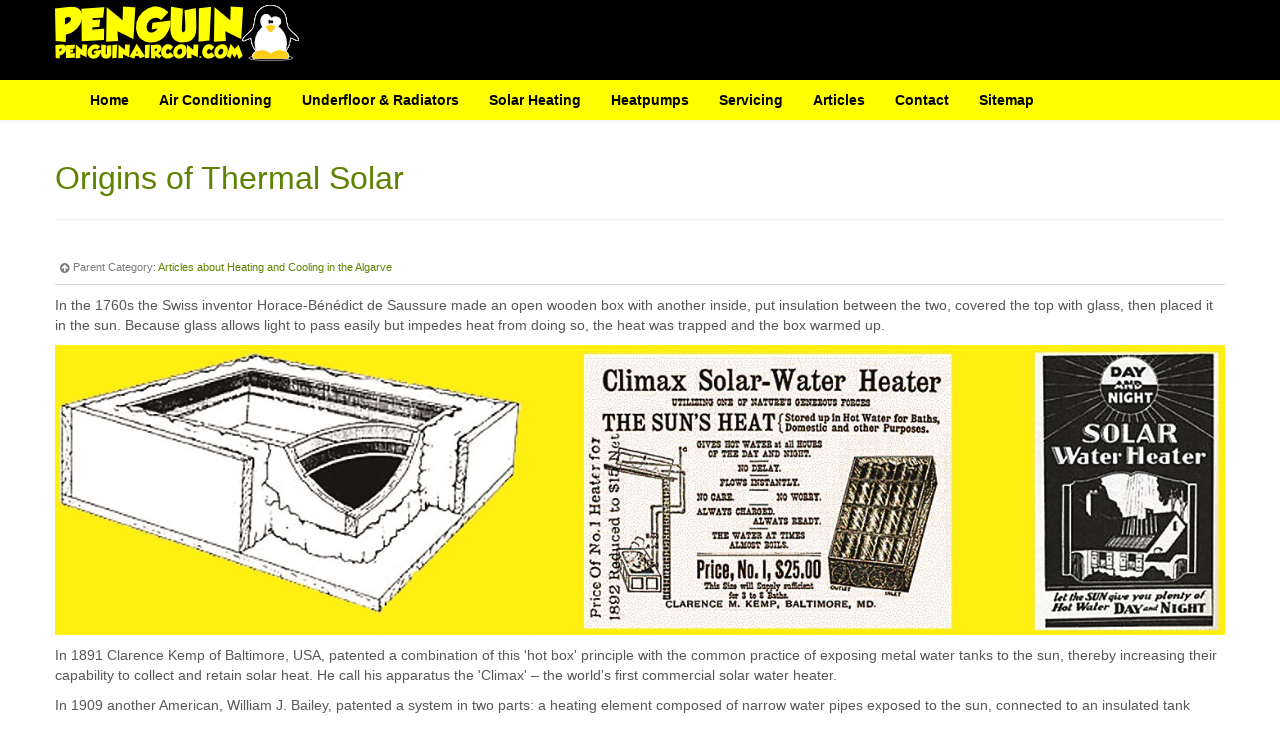

--- FILE ---
content_type: text/html; charset=utf-8
request_url: http://www.penguinaircon.com/case-studies-algarve/origins-of-thermal-solar
body_size: 3797
content:
<!DOCTYPE html>
	<html lang="en-GB" dir="ltr">
		<head>
			  <meta name="viewport" content="width=device-width, initial-scale=1.0, maximum-scale=1.0">
<base href="http://www.penguinaircon.com/case-studies-algarve/origins-of-thermal-solar" />
	<meta http-equiv="content-type" content="text/html; charset=utf-8" />
	<meta name="author" content="Administrator" />
	<meta name="generator" content="Joomla! - Open Source Content Management" />
	<title>Algarve Air Conditioning and Solar Heating  - Penguin - Origins of Thermal Solar</title>
	<link href="/templates/js_impacto/favicon.ico" rel="shortcut icon" type="image/vnd.microsoft.icon" />
	<link href="/templates/js_impacto/css/jui/bootstrap.min.css?ce6a00d91c5a82ce651cafffc0634d8e" rel="stylesheet" type="text/css" />
	<link href="/templates/js_impacto/css/jui/bootstrap-responsive.min.css?ce6a00d91c5a82ce651cafffc0634d8e" rel="stylesheet" type="text/css" />
	<link href="/templates/js_impacto/css/jui/bootstrap-extended.css?ce6a00d91c5a82ce651cafffc0634d8e" rel="stylesheet" type="text/css" />
	<link href="/media/system/css/modal.css?ce6a00d91c5a82ce651cafffc0634d8e" rel="stylesheet" type="text/css" />
	<link href="http://www.penguinaircon.com/templates/js_impacto/css/docs.css" rel="stylesheet" type="text/css" />
	<link href="http://www.penguinaircon.com/templates/js_impacto/css/custom.css" rel="stylesheet" type="text/css" />
	<script type="application/json" class="joomla-script-options new">{"csrf.token":"cf675ac7fc7dc8f99a9b55709efcec3c","system.paths":{"root":"","base":""}}</script>
	<script src="/media/jui/js/jquery-noconflict.js?ce6a00d91c5a82ce651cafffc0634d8e" type="text/javascript"></script>
	<script src="/administrator/components/com_remoteimage/includes/js/remoteimage-admin.js" type="text/javascript"></script>
	<script src="/templates/js_impacto/js/jui/jquery.min.js?ce6a00d91c5a82ce651cafffc0634d8e" type="text/javascript"></script>
	<script src="/media/jui/js/jquery-migrate.min.js?ce6a00d91c5a82ce651cafffc0634d8e" type="text/javascript"></script>
	<script src="/media/system/js/caption.js?ce6a00d91c5a82ce651cafffc0634d8e" type="text/javascript"></script>
	<script src="/templates/js_impacto/js/jui/bootstrap.min.js?ce6a00d91c5a82ce651cafffc0634d8e" type="text/javascript"></script>
	<script src="/media/system/js/mootools-core.js?ce6a00d91c5a82ce651cafffc0634d8e" type="text/javascript"></script>
	<script src="/media/system/js/core.js?ce6a00d91c5a82ce651cafffc0634d8e" type="text/javascript"></script>
	<script src="/media/system/js/mootools-more.js?ce6a00d91c5a82ce651cafffc0634d8e" type="text/javascript"></script>
	<script src="/media/system/js/modal.js?ce6a00d91c5a82ce651cafffc0634d8e" type="text/javascript"></script>
	<script src="/templates/js_impacto/wright/js/utils.js" type="text/javascript"></script>
	<script src="/templates/js_impacto/wright/js/stickyfooter.js" type="text/javascript"></script>
	<script src="/templates/js_impacto/js/prettify.js" type="text/javascript"></script>
	<script type="text/javascript">
jQuery(window).on('load',  function() {
				new JCaption('img.caption');
			});
		jQuery(function($) {
			SqueezeBox.initialize({});
			initSqueezeBox();
			$(document).on('subform-row-add', initSqueezeBox);

			function initSqueezeBox(event, container)
			{
				SqueezeBox.assign($(container || document).find('a.modal').get(), {
					parse: 'rel'
				});
			}
		});

		window.jModalClose = function () {
			SqueezeBox.close();
		};

		// Add extra modal close functionality for tinyMCE-based editors
		document.onreadystatechange = function () {
			if (document.readyState == 'interactive' && typeof tinyMCE != 'undefined' && tinyMCE)
			{
				if (typeof window.jModalClose_no_tinyMCE === 'undefined')
				{
					window.jModalClose_no_tinyMCE = typeof(jModalClose) == 'function'  ?  jModalClose  :  false;

					jModalClose = function () {
						if (window.jModalClose_no_tinyMCE) window.jModalClose_no_tinyMCE.apply(this, arguments);
						tinyMCE.activeEditor.windowManager.close();
					};
				}

				if (typeof window.SqueezeBoxClose_no_tinyMCE === 'undefined')
				{
					if (typeof(SqueezeBox) == 'undefined')  SqueezeBox = {};
					window.SqueezeBoxClose_no_tinyMCE = typeof(SqueezeBox.close) == 'function'  ?  SqueezeBox.close  :  false;

					SqueezeBox.close = function () {
						if (window.SqueezeBoxClose_no_tinyMCE)  window.SqueezeBoxClose_no_tinyMCE.apply(this, arguments);
						tinyMCE.activeEditor.windowManager.close();
					};
				}
			}
		};
		$window = jQuery(window); $window.prettyPrint && prettyPrint();
	</script>


		</head>
		<body class="is_chrome v_131  b_jdefault h_jdefault id_545 rev_3.1.4_3.1.3.10">
								<header id="header">
					<div class="container">
						<div class="row clearfix">
							<div id="logo" class="span5"><a href="http://www.penguinaircon.com/" class="image"><h2>Algarve Air Conditioning and Solar Heating  - Penguin</h2><img src="http://www.penguinaircon.com/images/logo.png" alt="" title="" /></a></div>
							<div class="clear"></div>
						</div>
					</div>
				</header>
								
				<div class="wrapper-menu">
				<div class="container">
					<nav id="menu">
						<div class="navbar ">
							<div class="navbar-inner">
					            <a class="btn btn-navbar collapsed" data-toggle="collapse" data-target="#nav-menu">
						            <span class="icon-bar"></span>
						            <span class="icon-bar"></span>
						            <span class="icon-bar"></span>
					            </a>
					            <div class="nav-collapse" id="nav-menu">
									 <ul class="nav menu">
<li class="item-71 parent"><a  href="/" >Home</a></li><li class="item-136 parent"><a  href="/airconditioningalgarve" >Air Conditioning</a></li><li class="item-127 parent"><a  href="/ufh" >Underfloor &amp; Radiators</a></li><li class="item-130 parent"><a  href="/solar-heating" >Solar Heating</a></li><li class="item-132 parent"><a  href="/heatpumps" >Heatpumps</a></li><li class="item-138 parent"><a  href="/algarveservicing" >Servicing</a></li><li class="item-25 parent"><a  href="/articles" >Articles</a></li><li class="item-3 parent"><a  href="/contact-us" >Contact</a></li><li class="item-640"><a  href="/sitemap" >Sitemap</a></li></ul>

								</div>
							</div>
						</div>
					</nav>
				</div>
			</div>
				
				
				<div class="wrapper-content">
					<div class="container">
						
												
																		<div id="main-content" class="row-fluid">
							
							
							
							<section class="span12" id="main">
																								
								<div id="system-message-container">
	</div>
<div class="item-page">
	

					<div class="page-header">
				<h2>
															<a href="/case-studies-algarve/origins-of-thermal-solar"> Origins of Thermal Solar</a>
									</h2>
				</div>
			

					


			<div class="article-info muted">
			<dl class="article-info">
			<dt class="article-info-term">Details</dt>

										<dd class="parent-category-name">
					<i class="icon-circle-arrow-up"></i> 																<span class="hidden-phone">Parent Category: <a href="/case-studies-algarve/origins-of-thermal-solar/30-blog">Articles about Heating and Cooling in the Algarve</a></span>						<span class="visible-phone"><a href="/case-studies-algarve/origins-of-thermal-solar/30-blog">Articles about Heating and Cooling in the Algarve</a></span>									</dd>
						
			
											
										</dl>
		</div>
	
			
			
		
	
					

			<p>In the 1760s the Swiss inventor Horace-B&eacute;n&eacute;dict de Saussure made an open wooden box with another inside, put insulation between the two, covered the top with glass, then placed it in the sun. Because glass allows light to pass easily but impedes heat from doing so, the heat was trapped and the box warmed up.</p>
<p><img src="/images/30_thermal_solar_origins_algarve.jpg" alt="30_thermal_solar_origins_algarve.jpg" /></p>
 
<p>In 1891 Clarence Kemp of Baltimore, USA, patented a combination of this 'hot box' principle with the common practice of exposing metal water tanks to the sun, thereby increasing their capability to collect and retain solar heat. He call his apparatus the 'Climax' &ndash; the world's first commercial solar water heater.</p>
<p>In 1909 another American, William J. Bailey, patented a system in two parts: a heating element composed of narrow water pipes exposed to the sun, connected to an insulated tank inside the house, This provided hotter water for longer periods, so Bailey called his system the 'Day and Night', and it revolutionised the business. Solar water systems only made stumbling progress in 20th century but, with the rising costs of conventional fuels, the growing environmental movement and improved technology, homes all over the world are now fast-switching to solar energy.</p>
<p>&nbsp;</p>

					

	 </div>

															</section>
							
							
						</div>
						

					</div>
				</div>

			
			<div class="wrapper-footer clearfix">
			    <footer id="footer"  class="footer sticky">
											
						<div class="wrapper-bottom-menu">
				<div class="container">
					<nav id="bottom-menu">
						<div class="navbar ">
							<div class="navbar-inner">
					            <a class="btn btn-navbar collapsed" data-toggle="collapse" data-target="#nav-bottom-menu">
						            <span class="icon-bar"></span>
						            <span class="icon-bar"></span>
						            <span class="icon-bar"></span>
					            </a>
					            <div class="nav-collapse" id="nav-bottom-menu">
									 <ul class="nav menu">
<li class="item-412"><a  href="/error-404-page-not-found" >...</a></li><li class="item-143"><a  href="/suppliers" >Suppliers</a></li><li class="item-145"><a  href="/springboard" >Complementary Businesses</a></li><li class="item-148"><a  href="/photos-of-installs" >Photos Of Installs</a></li><li class="item-146"><a  href="/contact-us-mainmenu-3" >Contact Us</a></li></ul>

								</div>
							</div>
						</div>
					</nav>
				</div>
			</div>
					

					<div class="footer-content">
													<div class="grid-bottom2">
								<div class="container">
										
										<div id="grid-bottom2" >
											<div class="row"><div class="module mod_1 first no_title span6">


<div class="custom"  >
	<table style="width: 100%;" border="0">
<tbody>
<tr>
<td style="text-align: center;"><a href="https://www.facebook.com/penguinalgarve/"><img src="/images/like_us_on_facebook_penguinalgarve.png" alt="like us on facebook penguinalgarve" /></a></td>
<td>&nbsp;</td>
<td style="text-align: center;"><a href="http://penguinaircon.com/"><img title="British Portuguese Chamber of Commerce" src="/images/stories/bpcc.jpg" alt="British Portuguese Chamber of Commerce" width="75" border="0" /></a><br />Member No: <strong>1992</strong></td>
<td>&nbsp;</td>
<td style="text-align: center;"><a href="http://penguinaircon.com/"><img title="INCI - Portugues licencing authority" src="/images/inci_alvara_algarve.jpg" alt="INCI ALVARA Portugal" width="75" border="0" /></a><br />Alvar&aacute; No: <strong>68022</strong></td>
<td>&nbsp;</td>
<td style="text-align: center;"><a href="http://www.rotaryalmancil.org/rotaryalmancil.org/AIRC_Home.html"><img title="Almancil Rotary Club" src="/images/stories/rilogosmall.png" alt="Almancil International Rotary Club Member" width="75" border="0" /></a><br />Supporter of Almancil Rotary</td>
<td style="text-align: center;">&nbsp;</td>
<td>&nbsp;</td>
<td style="text-align: center;"><a href="/contact-us/certificates-and-licences"><img title="Gas Flouradas" src="/images/Certif-Reg303-DL56.png" alt="Certif Reg303 DL56" /></a><br />Licenced to handle Refrigerant</td>
<td style="text-align: center;">&nbsp;</td>
<td>&nbsp;</td>
</tr>
<tr>
<td>&nbsp;</td>
<td>&nbsp;</td>
<td>&nbsp;</td>
<td>&nbsp;</td>
</tr>
</tbody>
</table></div>
</div>
<div class="module mod_2 last no_title span6">


<div class="custom"  >
	<p align="right">PENGUIN AIR CONDITIONING<a href="/../"><br />www.penguinaircon.com</a><br />Rua Cristóvão Pires Norte n.º 397N, <br />Figueiral, <br />8135-117 Almancil, Algarve<br />Tel: 289 092 595<br />Fax: 289 392 660<br /></p></div>
</div>
</div>
										</div>
								</div>
							</div>
												<div class="container">
							
														
						</div>
					</div>
				</footer>
			</div>

			<script type="text/javascript" src="/templates/js_impacto/js/jquery.innerfade.js"></script>
			<script type="text/javascript" src="/templates/js_impacto/js/impacto.js"></script>
		</body>
	</html>

--- FILE ---
content_type: text/css
request_url: http://www.penguinaircon.com/templates/js_impacto/css/custom.css
body_size: 4453
content:
#header {
    background-color: black;
    background-image: none;
    background-repeat: repeat-x;
    color: white;
    min-height: 80px;
}
#footer {
  background-color: black;
 
}

#footer .grid-bottom2 {
    background-image: none;

}
.wrapper-menu, .wrapper-bottom-menu {
    background-color: #FFFF00;
    background-image: none;
    background-repeat: repeat-x;
    box-shadow: 0 1px 4px rgba(0, 0, 0, 0.067);
    filter: none;
    min-height: 40px;
    padding-left: 20px;
    padding-right: 20px;
}

/* set the background-color to yellow */
.navbar-inner
{
    background-color: yellow;
    /* remove the gradient */
    background-image: none;
    /* set font color to white */
    color: white;
}   

/* menu items */

    /* set the background of the menu items to pink and default color to white */

        .navbar .nav > li > a {
          background-color: yellow;   
          color: black;
          text-shadow:0 1px 0 #ffff00;
        }


    /* set hover and focus to lightblue */
    .navbar .nav > li > a:focus,
    .navbar .nav > li > a:hover {
      background-color: black;
      color: white;
    }
        /* set active item to darkgreen */
        .navbar .nav > .active > a,
        .navbar .nav > .active > a:hover,
        .navbar .nav > .active > a:focus {

          background-color: yellow;
          color: black;
        }
        /* set active item to darkgreen */
        .navbar .nav > .open > a,
        .navbar .nav > .open > a:hover,
        .navbar .nav > .open > a:focus {

          background-color: yellow;
          color: black;
        }


.navbar .nav > .active > a, .navbar .nav > .active > a:hover, .navbar .nav > .active > a:focus, .navbar .nav li.dropdown.open > .dropdown-toggle, .navbar .nav li.dropdown.active > .dropdown-toggle, .navbar .nav li.dropdown.open.active > .dropdown-toggle {
  color: white;
  background: black;
}
    /* set font color and background of the project name (brand) */

    .navbar .brand 
    {
        background-color: yellow;
        color: black;
    }

ul.left,ul.right,
ul.left li,ul.right li {
  list-style: none;
  line-height: 150%;
  font-size: 12px;
  margin-bottom: 20px;
  margin-top: 10px;
  color: #575757;
}
ul.left {
  float: left;
  width: 280px;
  font-size: 12px;
}
ul.right {
  float: right;
  width: 280px;
}

ul.right span,
ul.left span {
  display: block;
  padding-left: 30px;
  color: #000;
  font: bold 16px/27px "Helvetica Neue", Arial, Helvetica, Geneva, sans-serif;
}
li.info {
  background: url(../images/icons/info.png) no-repeat left 2px;
}
li.star {
  background: url(../images/icons/star.png) no-repeat left 2px;
}
li.idea {
  background: url(../images/icons/lightbulb.png) no-repeat left 2px;
}
li.search {
  background: url(../images/icons/search.png) no-repeat left 2px;
}

.cta {
  margin: 0px auto 20px auto;
  padding: 10px 10px 20px 10px;
  background-color: #f8f8f8;
  border: 1px solid #d0d0d0;
  -webkit-border-radius:4px;
  -moz-border-radius:4px;
  border-radius:4px;
  clear: both;
}
.cta p {
  margin: 0;
  padding: 0;
}
.cta h3 {
  font-size: 16px;
}

/* Button */

div.bigbutton {
    float: right;
}

div.bigbutton a {
    background: transparent url('../images/style2/btn_right.png') no-repeat scroll top right;
    display: block;
    font: normal 12px arial, sans-serif;
    height: 66px;
    margin: 0 10px 0px 3px;
    padding: 0px 34px 0px 3px;
    text-decoration: none;
    text-align: center;
    text-shadow: #000 0px -2px 0px;
}

div.bigbutton a span.title {
    background: transparent url(../images/style2/btn_left.png) no-repeat;
    display: block;
    padding: 0px 0px 0px 34px;
    height: 66px;
    font-size: 20px;
    line-height: 46px;
    font-weight: bolder;
} 
div.bigbutton a span.desc {
  position: relative;
  font-size: 14px;
  text-align: center;
  top: -30px;
  left: 17px;
  line-height: 20px;
    color: #fff;
    font-weight: normal;
}

div.bigbutton a:hover {
  color: #fff;
    text-shadow: #000 0px 1px 0px;
}
/* Testimonials */

div.testimonials {
  padding: 10px;
  margin: 10px 0px;
  font: italic 18px/150% Georgia, "Times New Roman", Times, serif;
}
div.testimonials cite {
  float: right;
  font-size: 18px;
  margin: 10px 0 0 0;
  font-weight: bold;
  font-style: normal;
}


--- FILE ---
content_type: text/javascript
request_url: http://www.penguinaircon.com/templates/js_impacto/js/impacto.js
body_size: 210
content:
jQuery('document').ready(function($){
	// fading testimonials
	jQuery('.testimonials').innerfade({
	animationtype: 'fade', 
	speed: 'normal', 
	timeout: 4000,
	type: 'sequence',
	containerheight: '3.5em'});
});